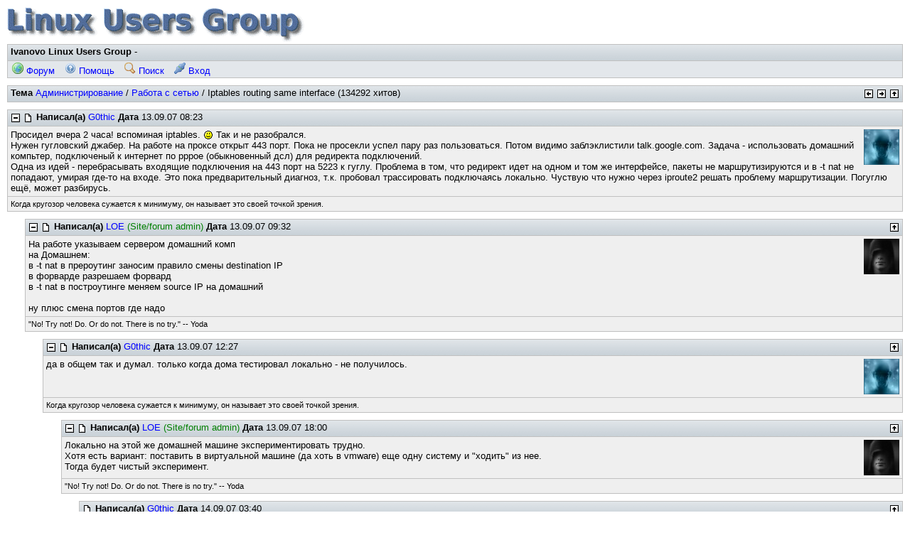

--- FILE ---
content_type: text/html; charset=koi8-r
request_url: http://linux.ivanovo.ru/f/topic_show.pl?pid=3819
body_size: 10112
content:
<!DOCTYPE HTML PUBLIC '-//W3C//DTD HTML 4.01//EN' 'http://www.w3.org/TR/html4/strict.dtd'>
<html>
<head>
<title>Iptables routing same interface</title>
<meta http-equiv='content-type' content='text/html; charset=koi8-r'>
<meta http-equiv='content-style-type' content='text/css'>
<meta http-equiv='content-script-type' content='text/javascript'>
<link rel='stylesheet' href='/img/default/default.css' type='text/css'>
<style type='text/css'>
  body, input, textarea, select, table { font-family: 'Arial', sans-serif;  }
</style>
<script type='text/javascript'>
	function mwfSetFocus() {
		var texta = document.getElementsByTagName('textarea')[0];
		var inputs = document.getElementsByTagName('input');
		for (var i = 0; i < inputs.length; i++) {
			var inp = inputs[i];
			if (inp.type != 'hidden' && inp.type != 'submit' && inp.type != 'checkbox') {
				var input = inp;
				break;
			}
		}
		if (input) input.focus();
		else if (texta) texta.focus();
	}
	
	function mwfSetFocusOnload() {
		var mwfOldOnload = window.onload;
		if (typeof(window.onload) != 'function') window.onload = mwfSetFocus;
		else {
			window.onload = function() {
				if (mwfOldOnload) mwfOldOnload();
				mwfSetFocus();
			}
		}
	}
	mwfSetFocusOnload();
</script>
</head>
<body class='topic_show'>

<div class='tim'><a href='forum_show.pl'><img src='/img/lug.gif' alt=''/></a></div>

<div class='frm tpb'>
<div class='hcl'>
<span class='htt'>Ivanovo Linux Users Group</span> - &nbsp;
</div>
<div class='bcl'>
<a class='btl' href='forum_show.pl' title='Главная страница форума'><img class='bic' src='/img/buttonicons/bic_forum.png' alt=''/> Форум</a>
<a class='btl' href='forum_help.pl' title='Помощь и ЧаВО'><img class='bic' src='/img/buttonicons/bic_help.png' alt=''/> Помощь</a>
<a class='btl' href='forum_search.pl' title='Поиск в сообщениях по словам'><img class='bic' src='/img/buttonicons/bic_search.png' alt=''/> Поиск</a>
<a class='btl' href='user_login.pl?ori=topic_show.pl%3fpid%3d3819' title='Вход с именем и паролем'><img class='bic' src='/img/buttonicons/bic_login.png' alt=''/> Вход</a>
</div>
</div>

<script type='text/javascript'>
	function mwfToggleBranch(postId) {
		var branch = document.getElementById('brn' + postId);
		var toggle = document.getElementById('tgl' + postId);
		if (!branch || !toggle) return;
		if (branch.style.display != 'none') {
			branch.style.display = 'none';
			toggle.src = '/img/default/nav_plus.png';
			toggle.title = 'Expand branch';
			toggle.alt = '+';
		}
		else {
			branch.style.display = '';
			toggle.src = '/img/default/nav_minus.png';
			toggle.title = 'Collapse branch';
			toggle.alt = '-';
		}
	}

	function mwfExpandAllBranches() {
		var divs = document.getElementsByTagName('div');
		for (var i=0; i < divs.length; i++) {
			if (divs[i].id.indexOf('brn') == 0) divs[i].style.display = '';
		}
		var imgs = document.getElementsByTagName('img');
		for (var i=0; i < imgs.length; i++) {
			if (imgs[i].id.indexOf('tgl') == 0) {
				imgs[i].src = '/img/default/nav_minus.png';
				imgs[i].title = 'Collapse branch';
				imgs[i].alt = '-';
			}
		}
	}
</script>

<div class='frm'>
<div class='hcl'>
<span class='nav'>
<a href='prevnext.pl?tid=493;dir=prev'><img class='ico' src='/img/default/nav_prev.png' title='Перейти к предыдущей теме' alt='Предыдущая'/></a>
<a href='prevnext.pl?tid=493;dir=next'><img class='ico' src='/img/default/nav_next.png' title='Перейти к следующей теме' alt='Следующая'/></a>
<a href='board_show.pl?bid=16;tid=493#tid493'><img class='ico' src='/img/default/nav_up.png' title='Перейти на более высокий уровень' alt='Вверх'/></a>
</span>
<span class='htt'>Тема</span> <a href='forum_show.pl?bid=16#bid16'>Администрирование</a> / <a href='board_show.pl?bid=16;tid=493#tid493'>Работа с сетью</a> / Iptables routing same interface (134292 хитов)
</div>
</div>

<div class='frm pst' id='pid3596' style='margin-left: 0%'>
<div class='hcl'>
<span class='nav'>
</span>
<img class='ico' id='tgl3596' src='/img/default/nav_minus.png' onclick='mwfToggleBranch(3596)' ondblclick='mwfExpandAllBranches()' title='Collapse branch' alt='-'/>
<a href='topic_show.pl?pid=3596#pid3596'><img class='ico' src='/img/default/post_ou.png' title='' alt=''/></a>
<span class='htt'>Написал(а)</span> <a href='user_info.pl?uid=8'>G0thic</a>
<span class='htt'>Дата</span> 13.09.07 08:23
</div>
<div class='ccl'>
<img class='ava' src='/attach/avatars/8-6268.jpg' alt=''/>
Просидел вчера 2 часа! вспоминая iptables. <img class='sml' src='/img/default/sml_pos.png' alt=':-)'/> Так и не разобрался.<br/>Нужен гугловский джабер. На работе на проксе открыт 443 порт. Пока не просекли успел пару раз пользоваться. Потом видимо заблэклистили talk.google.com. Задача - использовать домашний компьтер, подключеный к интернет по pppoe (обыкновенный дсл) для редиректа подключений.<br/>Одна из идей - перебрасывать входящие подключения на 443 порт на 5223 к гуглу. Проблема в том, что редирект идет на одном и том же интерфейсе, пакеты не маршрутизируются и в -t nat не попадают, умирая где-то на входе. Это пока предварительный диагноз, т.к. пробовал трассировать подключаясь локально. Чуствую что нужно через iproute2 решать проблему маршрутизации. Погуглю ещё, может разбирусь. 
</div>
<div class='ccl sig'>
Когда кругозор человека сужается к минимуму, он называет это своей точкой зрения.
</div>
</div>

<div id='brn3596'>
<div class='frm pst' id='pid3599' style='margin-left: 2%'>
<div class='hcl'>
<span class='nav'>
<a href='#pid3596'><img class='ico' src='/img/default/nav_up.png' title='Go to parent post' alt='Parent'/></a>
</span>
<img class='ico' id='tgl3599' src='/img/default/nav_minus.png' onclick='mwfToggleBranch(3599)' ondblclick='mwfExpandAllBranches()' title='Collapse branch' alt='-'/>
<a href='topic_show.pl?pid=3599#pid3599'><img class='ico' src='/img/default/post_ou.png' title='' alt=''/></a>
<span class='htt'>Написал(а)</span> <a href='user_info.pl?uid=1'>LOE</a> <span style='color:green;'>(Site/forum admin)</span>
<span class='htt'>Дата</span> 13.09.07 09:32
</div>
<div class='ccl'>
<img class='ava' src='/attach/avatars/1-6436.jpg' alt=''/>
На работе указываем сервером домашний комп<br/>на Домашнем:<br/>в -t nat в прероутинг заносим правило смены destination IP<br/>в форварде разрешаем форвард<br/>в -t nat в построутинге меняем source IP на домашний<br/><br/>ну плюс смена портов где надо
</div>
<div class='ccl sig'>
&quot;No!  Try not!  Do.  Or do not.  There is no try.&quot; -- Yoda
</div>
</div>

<div id='brn3599'>
<div class='frm pst' id='pid3601' style='margin-left: 4%'>
<div class='hcl'>
<span class='nav'>
<a href='#pid3599'><img class='ico' src='/img/default/nav_up.png' title='Go to parent post' alt='Parent'/></a>
</span>
<img class='ico' id='tgl3601' src='/img/default/nav_minus.png' onclick='mwfToggleBranch(3601)' ondblclick='mwfExpandAllBranches()' title='Collapse branch' alt='-'/>
<a href='topic_show.pl?pid=3601#pid3601'><img class='ico' src='/img/default/post_ou.png' title='' alt=''/></a>
<span class='htt'>Написал(а)</span> <a href='user_info.pl?uid=8'>G0thic</a>
<span class='htt'>Дата</span> 13.09.07 12:27
</div>
<div class='ccl'>
<img class='ava' src='/attach/avatars/8-6268.jpg' alt=''/>
да в общем так и думал. только когда дома тестировал локально - не получилось.
</div>
<div class='ccl sig'>
Когда кругозор человека сужается к минимуму, он называет это своей точкой зрения.
</div>
</div>

<div id='brn3601'>
<div class='frm pst' id='pid3602' style='margin-left: 6%'>
<div class='hcl'>
<span class='nav'>
<a href='#pid3601'><img class='ico' src='/img/default/nav_up.png' title='Go to parent post' alt='Parent'/></a>
</span>
<img class='ico' id='tgl3602' src='/img/default/nav_minus.png' onclick='mwfToggleBranch(3602)' ondblclick='mwfExpandAllBranches()' title='Collapse branch' alt='-'/>
<a href='topic_show.pl?pid=3602#pid3602'><img class='ico' src='/img/default/post_ou.png' title='' alt=''/></a>
<span class='htt'>Написал(а)</span> <a href='user_info.pl?uid=1'>LOE</a> <span style='color:green;'>(Site/forum admin)</span>
<span class='htt'>Дата</span> 13.09.07 18:00
</div>
<div class='ccl'>
<img class='ava' src='/attach/avatars/1-6436.jpg' alt=''/>
Локально на этой же домашней машине экспериментировать трудно.<br/>Хотя есть вариант: поставить в виртуальной машине (да хоть в vmware) еще одну систему и &quot;ходить&quot; из нее.<br/>Тогда будет чистый эксперимент.
</div>
<div class='ccl sig'>
&quot;No!  Try not!  Do.  Or do not.  There is no try.&quot; -- Yoda
</div>
</div>

<div id='brn3602'>
<div class='frm pst' id='pid3604' style='margin-left: 8%'>
<div class='hcl'>
<span class='nav'>
<a href='#pid3602'><img class='ico' src='/img/default/nav_up.png' title='Go to parent post' alt='Parent'/></a>
</span>
<a href='topic_show.pl?pid=3604#pid3604'><img class='ico' src='/img/default/post_ou.png' title='' alt=''/></a>
<span class='htt'>Написал(а)</span> <a href='user_info.pl?uid=8'>G0thic</a>
<span class='htt'>Дата</span> 14.09.07 03:40
</div>
<div class='ccl'>
<img class='ava' src='/attach/avatars/8-6268.jpg' alt=''/>
Кстати да! Точно. надо будет попробовать.
</div>
<div class='ccl sig'>
Когда кругозор человека сужается к минимуму, он называет это своей точкой зрения.
</div>
</div>

<div class='frm pst' id='pid3678' style='margin-left: 8%'>
<div class='hcl'>
<span class='nav'>
<a href='#pid3602'><img class='ico' src='/img/default/nav_up.png' title='Go to parent post' alt='Parent'/></a>
</span>
<img class='ico' id='tgl3678' src='/img/default/nav_minus.png' onclick='mwfToggleBranch(3678)' ondblclick='mwfExpandAllBranches()' title='Collapse branch' alt='-'/>
<a href='topic_show.pl?pid=3678#pid3678'><img class='ico' src='/img/default/post_ou.png' title='' alt=''/></a>
<span class='htt'>Написал(а)</span> <a href='user_info.pl?uid=8'>G0thic</a>
<span class='htt'>Дата</span> 18.09.07 18:25
</div>
<div class='ccl'>
<img class='ava' src='/attach/avatars/8-6268.jpg' alt=''/>
Ну в общем все банально. Хоть интерфейс и один, а все равно надо<br/>echo 1 &gt; /proc/sys/net/ipv4/ip_forward<br/>делать.
</div>
<div class='ccl sig'>
Когда кругозор человека сужается к минимуму, он называет это своей точкой зрения.
</div>
</div>

<div id='brn3678'>
<div class='frm pst' id='pid3681' style='margin-left: 10%'>
<div class='hcl'>
<span class='nav'>
<a href='#pid3678'><img class='ico' src='/img/default/nav_up.png' title='Go to parent post' alt='Parent'/></a>
</span>
<img class='ico' id='tgl3681' src='/img/default/nav_minus.png' onclick='mwfToggleBranch(3681)' ondblclick='mwfExpandAllBranches()' title='Collapse branch' alt='-'/>
<a href='topic_show.pl?pid=3681#pid3681'><img class='ico' src='/img/default/post_ou.png' title='' alt=''/></a>
<span class='htt'>Написал(а)</span> <a href='user_info.pl?uid=1'>LOE</a> <span style='color:green;'>(Site/forum admin)</span>
<span class='htt'>Дата</span> 18.09.07 19:20
</div>
<div class='ccl'>
<img class='ava' src='/attach/avatars/1-6436.jpg' alt=''/>
Хм...<br/>Вообще-то, это подразумевалось.<br/>Но, разумеется, не лишним будет напомнить всем читателям топика <img class='sml' src='/img/default/sml_wnk.png' alt=';-)'/>
</div>
<div class='ccl sig'>
&quot;No!  Try not!  Do.  Or do not.  There is no try.&quot; -- Yoda
</div>
</div>

<div id='brn3681'>
<div class='frm pst' id='pid3685' style='margin-left: 12%'>
<div class='hcl'>
<span class='nav'>
<a href='#pid3681'><img class='ico' src='/img/default/nav_up.png' title='Go to parent post' alt='Parent'/></a>
</span>
<a href='topic_show.pl?pid=3685#pid3685'><img class='ico' src='/img/default/post_ou.png' title='' alt=''/></a>
<span class='htt'>Написал(а)</span> <a href='user_info.pl?uid=8'>G0thic</a>
<span class='htt'>Дата</span> 19.09.07 13:03
</div>
<div class='ccl'>
<img class='ava' src='/attach/avatars/8-6268.jpg' alt=''/>
Ну как подразумевалось.. Я всегда считал что ip_forward включает форвард между самими интерфейсами. По крайней мере так отложилось. А тут-то интерфейс один..
</div>
<div class='ccl sig'>
Когда кругозор человека сужается к минимуму, он называет это своей точкой зрения.
</div>
</div>

</div>
<div class='frm pst' id='pid3684' style='margin-left: 10%'>
<div class='hcl'>
<span class='nav'>
<a href='#pid3678'><img class='ico' src='/img/default/nav_up.png' title='Go to parent post' alt='Parent'/></a>
</span>
<img class='ico' id='tgl3684' src='/img/default/nav_minus.png' onclick='mwfToggleBranch(3684)' ondblclick='mwfExpandAllBranches()' title='Collapse branch' alt='-'/>
<a href='topic_show.pl?pid=3684#pid3684'><img class='ico' src='/img/default/post_ou.png' title='' alt=''/></a>
<span class='htt'>Написал(а)</span> <a href='user_info.pl?uid=8'>G0thic</a>
<span class='htt'>Дата</span> 19.09.07 13:00
</div>
<div class='ccl'>
<img class='ava' src='/attach/avatars/8-6268.jpg' alt=''/>
Пришел на работу, проверил - нет, не пашет. Осталась одна зацепка. Виртуальные машины и хост в одной подсети, поэтому работало.<br/>Или оно принципиально не может работать. <img class='sml' src='/img/default/sml_neg.png' alt=':-('/>
</div>
<div class='ccl sig'>
Когда кругозор человека сужается к минимуму, он называет это своей точкой зрения.
</div>
</div>

<div id='brn3684'>
<div class='frm pst' id='pid3687' style='margin-left: 12%'>
<div class='hcl'>
<span class='nav'>
<a href='#pid3684'><img class='ico' src='/img/default/nav_up.png' title='Go to parent post' alt='Parent'/></a>
</span>
<img class='ico' id='tgl3687' src='/img/default/nav_minus.png' onclick='mwfToggleBranch(3687)' ondblclick='mwfExpandAllBranches()' title='Collapse branch' alt='-'/>
<a href='topic_show.pl?pid=3687#pid3687'><img class='ico' src='/img/default/post_ou.png' title='' alt=''/></a>
<span class='htt'>Написал(а)</span> <a href='user_info.pl?uid=1'>LOE</a> <span style='color:green;'>(Site/forum admin)</span>
<span class='htt'>Дата</span> 19.09.07 18:54
</div>
<div class='ccl'>
<img class='ava' src='/attach/avatars/1-6436.jpg' alt=''/>
Что говорят tcpdump&#39;ы и счетчики в iptables? <img class='sml' src='/img/default/sml_wnk.png' alt=';-)'/>
</div>
<div class='ccl sig'>
&quot;No!  Try not!  Do.  Or do not.  There is no try.&quot; -- Yoda
</div>
</div>

<div id='brn3687'>
<div class='frm pst' id='pid3711' style='margin-left: 14%'>
<div class='hcl'>
<span class='nav'>
<a href='#pid3687'><img class='ico' src='/img/default/nav_up.png' title='Go to parent post' alt='Parent'/></a>
</span>
<img class='ico' id='tgl3711' src='/img/default/nav_minus.png' onclick='mwfToggleBranch(3711)' ondblclick='mwfExpandAllBranches()' title='Collapse branch' alt='-'/>
<a href='topic_show.pl?pid=3711#pid3711'><img class='ico' src='/img/default/post_ou.png' title='' alt=''/></a>
<span class='htt'>Написал(а)</span> <a href='user_info.pl?uid=8'>G0thic</a>
<span class='htt'>Дата</span> 25.09.07 13:54
</div>
<div class='ccl'>
<img class='ava' src='/attach/avatars/8-6268.jpg' alt=''/>
Я пока на это дело забил. Много инфы собирать надо, чтобы разобраться. Пока запускаю iso 6-го слакса в vmplayer-e. А оттуда на локальные иксы psi и все что нужно. USB bluetooth под виндой не работает, а под линуксом - отлично. Отсюда и gprs c инетом <img class='sml' src='/img/default/sml_pos.png' alt=':-)'/> 
</div>
<div class='ccl sig'>
Когда кругозор человека сужается к минимуму, он называет это своей точкой зрения.
</div>
</div>

<div id='brn3711'>
<div class='frm pst' id='pid3714' style='margin-left: 16%'>
<div class='hcl'>
<span class='nav'>
<a href='#pid3711'><img class='ico' src='/img/default/nav_up.png' title='Go to parent post' alt='Parent'/></a>
</span>
<img class='ico' id='tgl3714' src='/img/default/nav_minus.png' onclick='mwfToggleBranch(3714)' ondblclick='mwfExpandAllBranches()' title='Collapse branch' alt='-'/>
<a href='topic_show.pl?pid=3714#pid3714'><img class='ico' src='/img/default/post_ou.png' title='' alt=''/></a>
<span class='htt'>Написал(а)</span> <a href='user_info.pl?uid=47'>Bercut</a>
<span class='htt'>Дата</span> 26.09.07 05:55
<span class='htt'>Отредактировано</span> 26.09.07 06:35
</div>
<div class='ccl'>
слуш я мож чето не вкурил по сабжу,<br/>тока вот сижу и думаю,<br/>а че ......., почему не сделаеш впн на основе тогоже опенвпна там можно ходить по tcp / udp по заданому порту какой открыт<br/>подключаешся к домашней сети из одного компа ака сервер_впн и из этой сети ходиш в инет куда нравится
</div>
<div class='ccl sig'>
русский язык подобен искуству кун-фу, и великий мастер никогда не применит его без необходимости...
</div>
</div>

<div id='brn3714'>
<div class='frm pst' id='pid3715' style='margin-left: 18%'>
<div class='hcl'>
<span class='nav'>
<a href='#pid3714'><img class='ico' src='/img/default/nav_up.png' title='Go to parent post' alt='Parent'/></a>
</span>
<img class='ico' id='tgl3715' src='/img/default/nav_minus.png' onclick='mwfToggleBranch(3715)' ondblclick='mwfExpandAllBranches()' title='Collapse branch' alt='-'/>
<a href='topic_show.pl?pid=3715#pid3715'><img class='ico' src='/img/default/post_ou.png' title='' alt=''/></a>
<span class='htt'>Написал(а)</span> <a href='user_info.pl?uid=8'>G0thic</a>
<span class='htt'>Дата</span> 26.09.07 14:43
</div>
<div class='ccl'>
<img class='ava' src='/attach/avatars/8-6268.jpg' alt=''/>
может быть. если он поддерживает коннект на 443 порт через проксю.
</div>
<div class='ccl sig'>
Когда кругозор человека сужается к минимуму, он называет это своей точкой зрения.
</div>
</div>

<div id='brn3715'>
<div class='frm pst' id='pid3723' style='margin-left: 20%'>
<div class='hcl'>
<span class='nav'>
<a href='#pid3715'><img class='ico' src='/img/default/nav_up.png' title='Go to parent post' alt='Parent'/></a>
</span>
<img class='ico' id='tgl3723' src='/img/default/nav_minus.png' onclick='mwfToggleBranch(3723)' ondblclick='mwfExpandAllBranches()' title='Collapse branch' alt='-'/>
<a href='topic_show.pl?pid=3723#pid3723'><img class='ico' src='/img/default/post_ou.png' title='' alt=''/></a>
<span class='htt'>Написал(а)</span> <a href='user_info.pl?uid=47'>Bercut</a>
<span class='htt'>Дата</span> 27.09.07 06:07
</div>
<div class='ccl'>
не ты уж определись че открыто прокси (??? хттп сокс или ???) на 443 порту<br/>или 433 порт открыт в форварде <br/>???????
</div>
<div class='ccl sig'>
русский язык подобен искуству кун-фу, и великий мастер никогда не применит его без необходимости...
</div>
</div>

<div id='brn3723'>
<div class='frm pst' id='pid3726' style='margin-left: 22%'>
<div class='hcl'>
<span class='nav'>
<a href='#pid3723'><img class='ico' src='/img/default/nav_up.png' title='Go to parent post' alt='Parent'/></a>
</span>
<img class='ico' id='tgl3726' src='/img/default/nav_minus.png' onclick='mwfToggleBranch(3726)' ondblclick='mwfExpandAllBranches()' title='Collapse branch' alt='-'/>
<a href='topic_show.pl?pid=3726#pid3726'><img class='ico' src='/img/default/post_ou.png' title='' alt=''/></a>
<span class='htt'>Написал(а)</span> <a href='user_info.pl?uid=8'>G0thic</a>
<span class='htt'>Дата</span> 27.09.07 08:57
</div>
<div class='ccl'>
<img class='ava' src='/attach/avatars/8-6268.jpg' alt=''/>
Ты читать умеешь или только писать с ошибками?<br/>&quot;на проксе открыт 443 порт.&quot; гугл забанен.
</div>
<div class='ccl sig'>
Когда кругозор человека сужается к минимуму, он называет это своей точкой зрения.
</div>
</div>

<div id='brn3726'>
<div class='frm pst' id='pid3729' style='margin-left: 24%'>
<div class='hcl'>
<span class='nav'>
<a href='#pid3726'><img class='ico' src='/img/default/nav_up.png' title='Go to parent post' alt='Parent'/></a>
</span>
<a href='topic_show.pl?pid=3729#pid3729'><img class='ico' src='/img/default/post_ou.png' title='' alt=''/></a>
<span class='htt'>Написал(а)</span> <a href='user_info.pl?uid=47'>Bercut</a>
<span class='htt'>Дата</span> 27.09.07 09:52
<span class='htt'>Отредактировано</span> 27.09.07 09:58
</div>
<div class='ccl'>
так, комуто надо завязывать с переработками (не мне, я и так ни че не делаю)<br/>объясни более подробно что означают буквы &quot;на проксе открыт 443 порт.&quot;<br/>тк прокся суть сервис он-же демон он-же процесс то на нем не может быть портов, савсем<br/>а по сему предыдущий мой пост имеет еще большую актуальность, используй больше слов для понятности<br/>вопрос открыт<br/><br/>ps давно мы с тобой не пили. а то бы как раньше, начнем с синхронизации словарей,<br/>а там уж и все мировые проблемы решим одним махом
</div>
<div class='ccl sig'>
русский язык подобен искуству кун-фу, и великий мастер никогда не применит его без необходимости...
</div>
</div>

</div>
</div>
<div class='frm pst' id='pid3743' style='margin-left: 20%'>
<div class='hcl'>
<span class='nav'>
<a href='#pid3715'><img class='ico' src='/img/default/nav_up.png' title='Go to parent post' alt='Parent'/></a>
</span>
<img class='ico' id='tgl3743' src='/img/default/nav_minus.png' onclick='mwfToggleBranch(3743)' ondblclick='mwfExpandAllBranches()' title='Collapse branch' alt='-'/>
<a href='topic_show.pl?pid=3743#pid3743'><img class='ico' src='/img/default/post_ou.png' title='' alt=''/></a>
<span class='htt'>Написал(а)</span> <a href='user_info.pl?uid=1'>LOE</a> <span style='color:green;'>(Site/forum admin)</span>
<span class='htt'>Дата</span> 28.09.07 09:11
</div>
<div class='ccl'>
<img class='ava' src='/attach/avatars/1-6436.jpg' alt=''/>
Если напрямую открыт 443 порт, коннектишься на него на свою машину. А на ней в -t nat -A PREROUTING меняешь 443 на впн-овский порт.<br/>Я вообще не понимаю проблем. Линукс предоставляет все, чтобы через себя провесить что хочешь <img class='sml' src='/img/default/sml_wnk.png' alt=';-)'/><br/>Если открыт хоть один порт, через него можно просочиться.
</div>
<div class='ccl sig'>
&quot;No!  Try not!  Do.  Or do not.  There is no try.&quot; -- Yoda
</div>
</div>

<div id='brn3743'>
<div class='frm pst' id='pid3762' style='margin-left: 22%'>
<div class='hcl'>
<span class='nav'>
<a href='#pid3743'><img class='ico' src='/img/default/nav_up.png' title='Go to parent post' alt='Parent'/></a>
</span>
<img class='ico' id='tgl3762' src='/img/default/nav_minus.png' onclick='mwfToggleBranch(3762)' ondblclick='mwfExpandAllBranches()' title='Collapse branch' alt='-'/>
<a href='topic_show.pl?pid=3762#pid3762'><img class='ico' src='/img/default/post_ou.png' title='' alt=''/></a>
<span class='htt'>Написал(а)</span> <a href='user_info.pl?uid=8'>G0thic</a>
<span class='htt'>Дата</span> 01.10.07 12:04
</div>
<div class='ccl'>
<img class='ava' src='/attach/avatars/8-6268.jpg' alt=''/>
Не напрямую (не нат), а через проксю (метод connect на 443 порт, как обычно). Дома прероутинг на нужный порт сделать не проблема. Будет ли так работать опен впн - не знаю. Тем более не хочется тяжелый софт ставить. Хочется всетаки попроще, как описал сделать. Только вот не получилось сходу.
</div>
<div class='ccl sig'>
Когда кругозор человека сужается к минимуму, он называет это своей точкой зрения.
</div>
</div>

<div id='brn3762'>
<div class='frm pst' id='pid3765' style='margin-left: 24%'>
<div class='hcl'>
<span class='nav'>
<a href='#pid3762'><img class='ico' src='/img/default/nav_up.png' title='Go to parent post' alt='Parent'/></a>
</span>
<a href='topic_show.pl?pid=3765#pid3765'><img class='ico' src='/img/default/post_ou.png' title='' alt=''/></a>
<span class='htt'>Написал(а)</span> <a href='user_info.pl?uid=1'>LOE</a> <span style='color:green;'>(Site/forum admin)</span>
<span class='htt'>Дата</span> 01.10.07 12:07
</div>
<div class='ccl'>
<img class='ava' src='/attach/avatars/1-6436.jpg' alt=''/>
Хм. Это сложнее.<br/>Надо гуглить на данную тему. Наверняка решение придумано.
</div>
<div class='ccl sig'>
&quot;No!  Try not!  Do.  Or do not.  There is no try.&quot; -- Yoda
</div>
</div>

<div class='frm pst' id='pid3767' style='margin-left: 24%'>
<div class='hcl'>
<span class='nav'>
<a href='#pid3762'><img class='ico' src='/img/default/nav_up.png' title='Go to parent post' alt='Parent'/></a>
</span>
<img class='ico' id='tgl3767' src='/img/default/nav_minus.png' onclick='mwfToggleBranch(3767)' ondblclick='mwfExpandAllBranches()' title='Collapse branch' alt='-'/>
<a href='topic_show.pl?pid=3767#pid3767'><img class='ico' src='/img/default/post_ou.png' title='' alt=''/></a>
<span class='htt'>Написал(а)</span> <a href='user_info.pl?uid=1'>LOE</a> <span style='color:green;'>(Site/forum admin)</span>
<span class='htt'>Дата</span> 01.10.07 12:12
</div>
<div class='ccl'>
<img class='ava' src='/attach/avatars/1-6436.jpg' alt=''/>
Минутный поиск выдал: <a class='url' href='http://www.opennet.ru/base/net/ssh_over_ssl.txt.html'>http://www.opennet.ru/base/net/ssh_over_ssl.txt.html</a> - <i>Использование SSH поверх прокси (через SSL CONNECT в squid)</i><br/>Так что, было б желание, а решение найдется <img class='sml' src='/img/default/sml_wnk.png' alt=';-)'/>
</div>
<div class='ccl sig'>
&quot;No!  Try not!  Do.  Or do not.  There is no try.&quot; -- Yoda
</div>
</div>

<div id='brn3767'>
<div class='frm pst' id='pid3770' style='margin-left: 26%'>
<div class='hcl'>
<span class='nav'>
<a href='#pid3767'><img class='ico' src='/img/default/nav_up.png' title='Go to parent post' alt='Parent'/></a>
</span>
<img class='ico' id='tgl3770' src='/img/default/nav_minus.png' onclick='mwfToggleBranch(3770)' ondblclick='mwfExpandAllBranches()' title='Collapse branch' alt='-'/>
<a href='topic_show.pl?pid=3770#pid3770'><img class='ico' src='/img/default/post_ou.png' title='' alt=''/></a>
<span class='htt'>Написал(а)</span> <a href='user_info.pl?uid=47'>Bercut</a>
<span class='htt'>Дата</span> 01.10.07 12:21
</div>
<div class='ccl'>
ну ты попробуй расскажеш потом<br/>а то задачка интересная вообще то
</div>
<div class='ccl sig'>
русский язык подобен искуству кун-фу, и великий мастер никогда не применит его без необходимости...
</div>
</div>

<div id='brn3770'>
<div class='frm pst' id='pid3773' style='margin-left: 28%'>
<div class='hcl'>
<span class='nav'>
<a href='#pid3770'><img class='ico' src='/img/default/nav_up.png' title='Go to parent post' alt='Parent'/></a>
</span>
<img class='ico' id='tgl3773' src='/img/default/nav_minus.png' onclick='mwfToggleBranch(3773)' ondblclick='mwfExpandAllBranches()' title='Collapse branch' alt='-'/>
<a href='topic_show.pl?pid=3773#pid3773'><img class='ico' src='/img/default/post_ou.png' title='' alt=''/></a>
<span class='htt'>Написал(а)</span> <a href='user_info.pl?uid=1'>LOE</a> <span style='color:green;'>(Site/forum admin)</span>
<span class='htt'>Дата</span> 01.10.07 12:35
</div>
<div class='ccl'>
<img class='ava' src='/attach/avatars/1-6436.jpg' alt=''/>
Я попробуй? Мне это [пока] не нужно.
</div>
<div class='ccl sig'>
&quot;No!  Try not!  Do.  Or do not.  There is no try.&quot; -- Yoda
</div>
</div>

<div id='brn3773'>
<div class='frm pst' id='pid3786' style='margin-left: 30%'>
<div class='hcl'>
<span class='nav'>
<a href='#pid3773'><img class='ico' src='/img/default/nav_up.png' title='Go to parent post' alt='Parent'/></a>
</span>
<img class='ico' id='tgl3786' src='/img/default/nav_minus.png' onclick='mwfToggleBranch(3786)' ondblclick='mwfExpandAllBranches()' title='Collapse branch' alt='-'/>
<a href='topic_show.pl?pid=3786#pid3786'><img class='ico' src='/img/default/post_ou.png' title='' alt=''/></a>
<span class='htt'>Написал(а)</span> <a href='user_info.pl?uid=47'>Bercut</a>
<span class='htt'>Дата</span> 02.10.07 06:49
</div>
<div class='ccl'>
ну да чейто я<br/>хорошо быть админом веся малыя и белыя и всякия
</div>
<div class='ccl sig'>
русский язык подобен искуству кун-фу, и великий мастер никогда не применит его без необходимости...
</div>
</div>

<div id='brn3786'>
<div class='frm pst' id='pid3790' style='margin-left: 32%'>
<div class='hcl'>
<span class='nav'>
<a href='#pid3786'><img class='ico' src='/img/default/nav_up.png' title='Go to parent post' alt='Parent'/></a>
</span>
<img class='ico' id='tgl3790' src='/img/default/nav_minus.png' onclick='mwfToggleBranch(3790)' ondblclick='mwfExpandAllBranches()' title='Collapse branch' alt='-'/>
<a href='topic_show.pl?pid=3790#pid3790'><img class='ico' src='/img/default/post_ou.png' title='' alt=''/></a>
<span class='htt'>Написал(а)</span> <a href='user_info.pl?uid=8'>G0thic</a>
<span class='htt'>Дата</span> 03.10.07 06:14
</div>
<div class='ccl'>
<img class='ava' src='/attach/avatars/8-6268.jpg' alt=''/>
ничего не понял
</div>
<div class='ccl sig'>
Когда кругозор человека сужается к минимуму, он называет это своей точкой зрения.
</div>
</div>

<div id='brn3790'>
<div class='frm pst' id='pid3794' style='margin-left: 34%'>
<div class='hcl'>
<span class='nav'>
<a href='#pid3790'><img class='ico' src='/img/default/nav_up.png' title='Go to parent post' alt='Parent'/></a>
</span>
<a href='topic_show.pl?pid=3794#pid3794'><img class='ico' src='/img/default/post_ou.png' title='' alt=''/></a>
<span class='htt'>Написал(а)</span> <a href='user_info.pl?uid=47'>Bercut</a>
<span class='htt'>Дата</span> 03.10.07 06:51
</div>
<div class='ccl'>
и прально
</div>
<div class='ccl sig'>
русский язык подобен искуству кун-фу, и великий мастер никогда не применит его без необходимости...
</div>
</div>

</div>
</div>
</div>
<div class='frm pst' id='pid3776' style='margin-left: 28%'>
<div class='hcl'>
<span class='nav'>
<a href='#pid3770'><img class='ico' src='/img/default/nav_up.png' title='Go to parent post' alt='Parent'/></a>
</span>
<a href='topic_show.pl?pid=3776#pid3776'><img class='ico' src='/img/default/post_ou.png' title='' alt=''/></a>
<span class='htt'>Написал(а)</span> <a href='user_info.pl?uid=8'>G0thic</a>
<span class='htt'>Дата</span> 01.10.07 14:53
</div>
<div class='ccl'>
<img class='ava' src='/attach/avatars/8-6268.jpg' alt=''/>
Да, покопался. Есть варианты. О результатах сообщу дополнительно.
</div>
<div class='ccl sig'>
Когда кругозор человека сужается к минимуму, он называет это своей точкой зрения.
</div>
</div>

</div>
<div class='frm pst' id='pid3774' style='margin-left: 26%'>
<div class='hcl'>
<span class='nav'>
<a href='#pid3767'><img class='ico' src='/img/default/nav_up.png' title='Go to parent post' alt='Parent'/></a>
</span>
<a href='topic_show.pl?pid=3774#pid3774'><img class='ico' src='/img/default/post_ou.png' title='' alt=''/></a>
<span class='htt'>Написал(а)</span> <a href='user_info.pl?uid=8'>G0thic</a>
<span class='htt'>Дата</span> 01.10.07 13:27
</div>
<div class='ccl'>
<img class='ava' src='/attach/avatars/8-6268.jpg' alt=''/>
как вариант, хотя имплементайшн для этого далеко не минутный, особенно для юникс-отличных систем.
</div>
<div class='ccl sig'>
Когда кругозор человека сужается к минимуму, он называет это своей точкой зрения.
</div>
</div>

</div>
<div class='frm pst' id='pid3769' style='margin-left: 24%'>
<div class='hcl'>
<span class='nav'>
<a href='#pid3762'><img class='ico' src='/img/default/nav_up.png' title='Go to parent post' alt='Parent'/></a>
</span>
<a href='topic_show.pl?pid=3769#pid3769'><img class='ico' src='/img/default/post_ou.png' title='' alt=''/></a>
<span class='htt'>Написал(а)</span> <a href='user_info.pl?uid=47'>Bercut</a>
<span class='htt'>Дата</span> 01.10.07 12:19
</div>
<div class='ccl'>
так работать опен впн не будет<br/><br/>тут надо разный хацкерский софт<br/>который инкапсулирует&#160; ип пакеты в нттр<br/>и пуляет на сервак а от туда уже по инету рассылает<br/><br/>помню встречал таких проектов правда для винды<br/>такто тут нет смысла приводить
</div>
<div class='ccl sig'>
русский язык подобен искуству кун-фу, и великий мастер никогда не применит его без необходимости...
</div>
</div>

</div>
</div>
</div>
</div>
</div>
</div>
</div>
</div>
</div>
</div>
</div>
<div class='frm pst' id='pid3775' style='margin-left: 2%'>
<div class='hcl'>
<span class='nav'>
<a href='#pid3596'><img class='ico' src='/img/default/nav_up.png' title='Go to parent post' alt='Parent'/></a>
</span>
<img class='ico' id='tgl3775' src='/img/default/nav_minus.png' onclick='mwfToggleBranch(3775)' ondblclick='mwfExpandAllBranches()' title='Collapse branch' alt='-'/>
<a href='topic_show.pl?pid=3775#pid3775'><img class='ico' src='/img/default/post_ou.png' title='' alt=''/></a>
<span class='htt'>Написал(а)</span> <a href='user_info.pl?uid=8'>G0thic</a>
<span class='htt'>Дата</span> 01.10.07 14:51
</div>
<div class='ccl'>
<img class='ava' src='/attach/avatars/8-6268.jpg' alt=''/>
Кстати, по ссылке, которую любезно предоставил LOE, нашел в обсуждениях вариант с работой putty через http proxy и метод connect. А это значит, что редиректы портов можно организовать средствами ssh. Завтра попробую. Putty входит в репозиторий софта, разрешенного для использования в конторе. А это полдела и всяко лучше чем клиент openvpn.
</div>
<div class='ccl sig'>
Когда кругозор человека сужается к минимуму, он называет это своей точкой зрения.
</div>
</div>

<div id='brn3775'>
<div class='frm pst' id='pid3813' style='margin-left: 4%'>
<div class='hcl'>
<span class='nav'>
<a href='#pid3775'><img class='ico' src='/img/default/nav_up.png' title='Go to parent post' alt='Parent'/></a>
</span>
<img class='ico' id='tgl3813' src='/img/default/nav_minus.png' onclick='mwfToggleBranch(3813)' ondblclick='mwfExpandAllBranches()' title='Collapse branch' alt='-'/>
<a href='topic_show.pl?pid=3813#pid3813'><img class='ico' src='/img/default/post_ou.png' title='' alt=''/></a>
<span class='htt'>Написал(а)</span> <a href='user_info.pl?uid=8'>G0thic</a>
<span class='htt'>Дата</span> 04.10.07 07:17
</div>
<div class='ccl'>
<img class='ava' src='/attach/avatars/8-6268.jpg' alt=''/>
Ну да, все получилось. Сходу. Осталось только одна проблема, стрим постоянно меняет айпишнег у дсл линии. Поэтому чтобы подключаться к домашней машине нужно его знать. Пока нашел временное решение - скидывать новый айпишнег смс-кой на мобильник при его смене.<br/>cat /etc/ppp/ip-up.d/sendip<br/>#!/bin/bash<br/>ip add show ppp0|grep inet|cut -d\&#160; -f 6|mailx -s ip мойномер@sms.beemail.ru<br/><br/>Но по идее нужно пользовать днс. При смене ип, писать его в зону. Наверное это нужно делать через acl баинда по ключам. Аха?
</div>
<div class='ccl sig'>
Когда кругозор человека сужается к минимуму, он называет это своей точкой зрения.
</div>
</div>

<div id='brn3813'>
<div class='frm pst' id='pid3816' style='margin-left: 6%'>
<div class='hcl'>
<span class='nav'>
<a href='#pid3813'><img class='ico' src='/img/default/nav_up.png' title='Go to parent post' alt='Parent'/></a>
</span>
<img class='ico' id='tgl3816' src='/img/default/nav_minus.png' onclick='mwfToggleBranch(3816)' ondblclick='mwfExpandAllBranches()' title='Collapse branch' alt='-'/>
<a href='topic_show.pl?pid=3816#pid3816'><img class='ico' src='/img/default/post_ou.png' title='' alt=''/></a>
<span class='htt'>Написал(а)</span> <a href='user_info.pl?uid=47'>Bercut</a>
<span class='htt'>Дата</span> 04.10.07 08:15
<span class='htt'>Отредактировано</span> 04.10.07 08:17
</div>
<div class='ccl'>
да <br/>твою бы энергию да в мирное русло<br/><br/>а ломануть стрим не пробовал<br/>или уламать aka социальная инженерия <br/><br/>а не плохо придумано<br/>сижу типа админю чето в путьке а сам звезьдю по жаберу<br/>вот рабовладельцы охренеют в своем злобсве
</div>
<div class='ccl sig'>
русский язык подобен искуству кун-фу, и великий мастер никогда не применит его без необходимости...
</div>
</div>

<div id='brn3816'>
<div class='frm pst' id='pid3818' style='margin-left: 8%'>
<div class='hcl'>
<span class='nav'>
<a href='#pid3816'><img class='ico' src='/img/default/nav_up.png' title='Go to parent post' alt='Parent'/></a>
</span>
<img class='ico' id='tgl3818' src='/img/default/nav_minus.png' onclick='mwfToggleBranch(3818)' ondblclick='mwfExpandAllBranches()' title='Collapse branch' alt='-'/>
<a href='topic_show.pl?pid=3818#pid3818'><img class='ico' src='/img/default/post_ou.png' title='' alt=''/></a>
<span class='htt'>Написал(а)</span> <a href='user_info.pl?uid=8'>G0thic</a>
<span class='htt'>Дата</span> 04.10.07 11:43
</div>
<div class='ccl'>
<img class='ava' src='/attach/avatars/8-6268.jpg' alt=''/>
в общем так и есть. в консольке все и происходить важное. <img class='sml' src='/img/default/sml_wnk.png' alt=';-)'/> или через x-forward <img class='sml' src='/img/default/sml_pos.png' alt=':-)'/><br/>а рабовладельцы пусть охреневают, главное чтобы всю подсетку стрима не забанили..
</div>
<div class='ccl sig'>
Когда кругозор человека сужается к минимуму, он называет это своей точкой зрения.
</div>
</div>

<div id='brn3818'>
<div class='frm pst tgt' id='pid3819' style='margin-left: 10%'>
<div class='hcl'>
<span class='nav'>
<a href='#pid3818'><img class='ico' src='/img/default/nav_up.png' title='Go to parent post' alt='Parent'/></a>
</span>
<img class='ico' id='tgl3819' src='/img/default/nav_minus.png' onclick='mwfToggleBranch(3819)' ondblclick='mwfExpandAllBranches()' title='Collapse branch' alt='-'/>
<a href='topic_show.pl?pid=3819#pid3819'><img class='ico' src='/img/default/post_ou.png' title='' alt=''/></a>
<span class='htt'>Написал(а)</span> <a href='user_info.pl?uid=47'>Bercut</a>
<span class='htt'>Дата</span> 04.10.07 12:35
</div>
<div class='ccl'>
а за что их так банят не по деццки<br/>чё они там злобных хацкеров развели
</div>
<div class='ccl sig'>
русский язык подобен искуству кун-фу, и великий мастер никогда не применит его без необходимости...
</div>
</div>

<div id='brn3819'>
<div class='frm pst' id='pid3821' style='margin-left: 12%'>
<div class='hcl'>
<span class='nav'>
<a href='#pid3819'><img class='ico' src='/img/default/nav_up.png' title='Go to parent post' alt='Parent'/></a>
</span>
<img class='ico' id='tgl3821' src='/img/default/nav_minus.png' onclick='mwfToggleBranch(3821)' ondblclick='mwfExpandAllBranches()' title='Collapse branch' alt='-'/>
<a href='topic_show.pl?pid=3821#pid3821'><img class='ico' src='/img/default/post_ou.png' title='' alt=''/></a>
<span class='htt'>Написал(а)</span> <a href='user_info.pl?uid=8'>G0thic</a>
<span class='htt'>Дата</span> 04.10.07 13:15
</div>
<div class='ccl'>
<img class='ava' src='/attach/avatars/8-6268.jpg' alt=''/>
К теме не относиться. Но отвечу. Слишком много продвинутых становиться. Все правила и защиты идут лесом. Баны по хосту уже не спасают. Мне вот надо с рапиды скачать - качаю.. айпишнег сменил и дальше качаю.. И все их ограничения коту под хвост.
</div>
<div class='ccl sig'>
Когда кругозор человека сужается к минимуму, он называет это своей точкой зрения.
</div>
</div>

<div id='brn3821'>
<div class='frm pst' id='pid3829' style='margin-left: 14%'>
<div class='hcl'>
<span class='nav'>
<a href='#pid3821'><img class='ico' src='/img/default/nav_up.png' title='Go to parent post' alt='Parent'/></a>
</span>
<a href='topic_show.pl?pid=3829#pid3829'><img class='ico' src='/img/default/post_ou.png' title='' alt=''/></a>
<span class='htt'>Написал(а)</span> <a href='user_info.pl?uid=47'>Bercut</a>
<span class='htt'>Дата</span> 05.10.07 07:31
</div>
<div class='ccl'>
анархия мать порядка
</div>
<div class='ccl sig'>
русский язык подобен искуству кун-фу, и великий мастер никогда не применит его без необходимости...
</div>
</div>

</div>
</div>
</div>
</div>
<div class='frm pst' id='pid3825' style='margin-left: 6%'>
<div class='hcl'>
<span class='nav'>
<a href='#pid3813'><img class='ico' src='/img/default/nav_up.png' title='Go to parent post' alt='Parent'/></a>
</span>
<img class='ico' id='tgl3825' src='/img/default/nav_minus.png' onclick='mwfToggleBranch(3825)' ondblclick='mwfExpandAllBranches()' title='Collapse branch' alt='-'/>
<a href='topic_show.pl?pid=3825#pid3825'><img class='ico' src='/img/default/post_ou.png' title='' alt=''/></a>
<span class='htt'>Написал(а)</span> <a href='user_info.pl?uid=51'>cutter</a>
<span class='htt'>Дата</span> 05.10.07 06:03
</div>
<div class='ccl'>
<img class='ava' src='/attach/avatars/gallery/Alfred.gif' alt=''/>
Открой для себя какой нибудь dynamic dns, например, <a class='url' href='http://www.dyndns.com'>http://www.dyndns.com</a>
</div>
</div>

<div id='brn3825'>
<div class='frm pst' id='pid3848' style='margin-left: 8%'>
<div class='hcl'>
<span class='nav'>
<a href='#pid3825'><img class='ico' src='/img/default/nav_up.png' title='Go to parent post' alt='Parent'/></a>
</span>
<img class='ico' id='tgl3848' src='/img/default/nav_minus.png' onclick='mwfToggleBranch(3848)' ondblclick='mwfExpandAllBranches()' title='Collapse branch' alt='-'/>
<a href='topic_show.pl?pid=3848#pid3848'><img class='ico' src='/img/default/post_ou.png' title='' alt=''/></a>
<span class='htt'>Написал(а)</span> <a href='user_info.pl?uid=8'>G0thic</a>
<span class='htt'>Дата</span> 09.10.07 14:00
</div>
<div class='ccl'>
<img class='ava' src='/attach/avatars/8-6268.jpg' alt=''/>
Ага, спасибо. Слышал конечно, но не смотрел за ненадобностью. Думаю самое то. Осталось только найти, где это можно пристроить.
</div>
<div class='ccl sig'>
Когда кругозор человека сужается к минимуму, он называет это своей точкой зрения.
</div>
</div>

<div id='brn3848'>
<div class='frm pst' id='pid3980' style='margin-left: 10%'>
<div class='hcl'>
<span class='nav'>
<a href='#pid3848'><img class='ico' src='/img/default/nav_up.png' title='Go to parent post' alt='Parent'/></a>
</span>
<a href='topic_show.pl?pid=3980#pid3980'><img class='ico' src='/img/default/post_ou.png' title='' alt=''/></a>
<span class='htt'>Написал(а)</span> <a href='user_info.pl?uid=8'>G0thic</a>
<span class='htt'>Дата</span> 09.01.08 19:31
</div>
<div class='ccl'>
<img class='ava' src='/attach/avatars/8-6268.jpg' alt=''/>
вот кстати, случайно наткнулся. zoneedit.com<br/>может кому полезно будет.
</div>
<div class='ccl sig'>
Когда кругозор человека сужается к минимуму, он называет это своей точкой зрения.
</div>
</div>

</div>
</div>
</div>
</div>
</div>
<div class='frm'>
<div class='hcl'>
<span class='nav'>
<a href='prevnext.pl?tid=493;dir=prev'><img class='ico' src='/img/default/nav_prev.png' title='Перейти к предыдущей теме' alt='Предыдущая'/></a>
<a href='prevnext.pl?tid=493;dir=next'><img class='ico' src='/img/default/nav_next.png' title='Перейти к следующей теме' alt='Следующая'/></a>
<a href='board_show.pl?bid=16;tid=493#tid493'><img class='ico' src='/img/default/nav_up.png' title='Перейти на более высокий уровень' alt='Вверх'/></a>
</span>
<span class='htt'>Тема</span> <a href='forum_show.pl?bid=16#bid16'>Администрирование</a> / <a href='board_show.pl?bid=16;tid=493#tid493'>Работа с сетью</a> / Iptables routing same interface (134292 хитов)
</div>
</div>

<form class='bjp' action='board_show.pl' method='get'>
<div>
<select name='bid' size='1' onchange="var id = this.options[this.selectedIndex].value; if (id.indexOf('cid') == 0) { window.location = 'forum_show.pl?#' + id } else if (id == 0) { window.location = 'forum_show.pl?' } else { window.location = 'board_show.pl?bid=' + id + ';' }">
<option value='0'>Forum</option>
<option value='cid1'>Дистрибутивы</option>
<option value='1' >- Slackware</option>
<option value='2' >- Red Hat / Fedora Project</option>
<option value='3' >- Debian</option>
<option value='4' >- SuSe</option>
<option value='5' >- Mandrake</option>
<option value='6' >- ALT</option>
<option value='14' >- ASPLinux</option>
<option value='21' >- Gentoo</option>
<option value='27' >- Достоинства дистрибутивов</option>
<option value='39' >- Arch</option>
<option value='38' >- Ubuntu (и производные)</option>
<option value='37' >- xBSD</option>
<option value='7' >- Другие</option>
<option value='23' >- Обсуждения</option>
<option value='cid10'>Jabber</option>
<option value='31' >- Серверное ПО</option>
<option value='32' >- Клиентское ПО</option>
<option value='cid7'>Софт</option>
<option value='20' >- Программное обеспечение</option>
<option value='22' >- Анонсы</option>
<option value='cid2'>X</option>
<option value='8' >- The X Window System</option>
<option value='9' >- KDE</option>
<option value='10' >- Gnome</option>
<option value='11' >- Другие</option>
<option value='cid11'>Программирование</option>
<option value='33' >- Ядро</option>
<option value='34' >- Системное</option>
<option value='35' >- Прикладное</option>
<option value='36' >- Утилиты</option>
<option value='cid5'>Администрирование</option>
<option value='15' >- Общее администрирование</option>
<option value='16' selected='selected'>- Работа с сетью</option>
<option value='29' >- Мультимедиа</option>
<option value='cid6'>Железо</option>
<option value='18' >- Настраиваем железки</option>
<option value='cid3'>Сервер/Форум</option>
<option value='12' >- Замечания, предложения, комментарии</option>
<option value='cid4'>Разговоры</option>
<option value='13' >- Поболтаем?</option>
<option value='24' >- Linux в Иванове</option>
<option value='cid3'>Сервер/Форум</option>
<option value='28' >- Полезные и интересные ссылки</option>
</select>
<input type='submit' value='Go'/>
</div>
</form>

<div style='clear:both;'><center><!--check code--><div id='check_code'></div></center></div>
<p class='cpr'>Powered by mwForum 2.12.0 &#169; 1999-2007 Markus Wichitill</p>

<p class='pct'>Page created in 0.090s with 11 database queries.</p>

</body>
</html>

